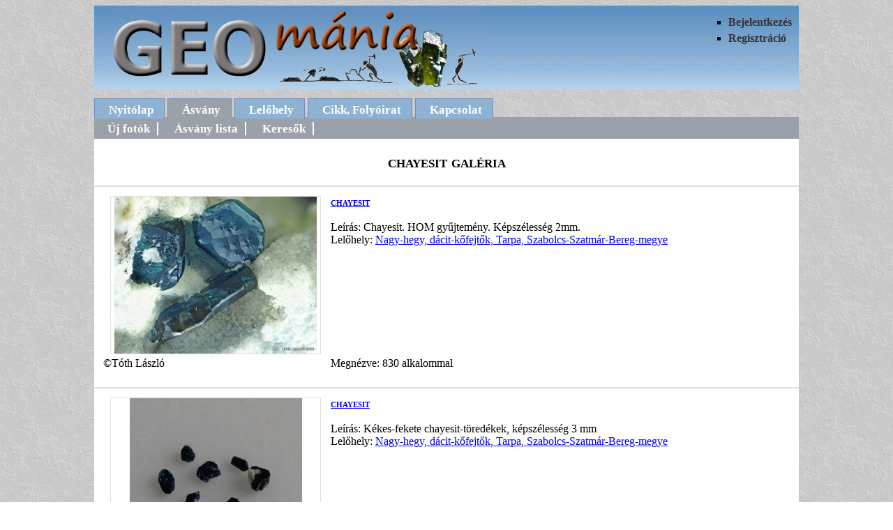

--- FILE ---
content_type: text/html
request_url: http://geomania.hu/asvany.php?asvid=597
body_size: 1612
content:
<!DOCTYPE html PUBLIC "-//W3C//DTD XHTML 1.0 Transitional//EN" "http://www.w3.org/TR/xhtml1/DTD/xhtml1-transitional.dtd">
<html xmlns="http://www.w3.org/1999/xhtml">
<head>
<meta http-equiv="Content-Type" content="text/html; charset=utf-8" />
<meta name="googlebot" content="noarchive" />
<meta name="description" content="Magyarországi ásványlelőhelyek folyamatosan bővülő adatbázisa, ásványfotókkal, lelőhely leírásokkal" />
<meta name="keywords" content="ásvány, ásványlelőhely, ásványfotó, lelőhelyfotó, ásványgyűjtés, chayesit" />
<title>chayesit galéria</title>
 
<link href="geomania.css" rel="stylesheet" type="text/css" />
</head>
<body>

<div id="fejlec">
<ul>
   <li>
   	
        <a href='bejelentkezes.php'>Bejelentkezés</a>
	    </li>
	
    <li><a href="regisztracio.php">Regisztráció</a></li>

</ul>

<a href="index.php"><img src="cim.jpg" width="540" height="120" alt="cim" /></a>

</div>
<div id="menu">
<ul>
   <li><a href="index.php">Nyitólap</a></li>
   <li id="jelenlegi"><a href="asvany.php">Ásvány</a></li>
   <li><a href="lelohely.php">Lelőhely</a></li>   
   <li><a href="cikk.php">Cikk, Folyóirat</a></li>
   
   <li><a href="uzenet.php">Kapcsolat</a></li>
</ul>
</div>
<div id="tartalom">
    <div id="menu2">
        <ul>
            <li><a href="asvany.php">Új fotók</a></li>
            <li><a href="asvanylista.php">Ásvány lista</a></li>
			<li><a href="kereso.php">Keresők</a></li>
        </ul>
    </div>

				
		<h2>chayesit galéria</h2>            
					
		<div class="galeriak">
			<table>
				<tr>
					<td class="tbal" rowspan="2"><a href='asvfoto.php?fotoid=23503' ><img src='./kiskepek/k1633644213.jpg' width='300' height='225' alt='chayesit fotó' /></a></td>
					<td colspan="2"><h4><a href='asvany.php?asvid=597'>chayesit</a></h4>
					<br />Leírás: Chayesit. HOM gyűjtemény. Képszélesség 2mm.<br />
					Lelőhely: <a href='lelohely.php?lelohely=314'>Nagy-hegy, dácit-kőfejtők, Tarpa, Szabolcs-Szatmár-Bereg-megye</a></td>	
				</tr>
				<tr>
					<td colspan="2">&nbsp;</td>
				</tr>
				<tr>
					<td>&copy;Tóth László</td>
					<td class="tkozep">
											Megnézve: 830 alkalommal
										</td>
					<td class="tjobb">
										&nbsp;
										</td>					
				</tr>
				<tr>
					<td>
							
						&nbsp;
							
					</td>
					<td>&nbsp;</td>
					<td>					
							
					&nbsp;
										</td>
				</tr>																	
			</table>
		</div>	
					
		<div class="galeriak">
			<table>
				<tr>
					<td class="tbal" rowspan="2"><a href='asvfoto.php?fotoid=18332' ><img src='./kiskepek/k1508491375.jpg' width='300' height='225' alt='chayesit fotó' /></a></td>
					<td colspan="2"><h4><a href='asvany.php?asvid=597'>chayesit</a></h4>
					<br />Leírás: Kékes-fekete chayesit-töredékek, képszélesség 3 mm<br />
					Lelőhely: <a href='lelohely.php?lelohely=314'>Nagy-hegy, dácit-kőfejtők, Tarpa, Szabolcs-Szatmár-Bereg-megye</a></td>	
				</tr>
				<tr>
					<td colspan="2">&nbsp;</td>
				</tr>
				<tr>
					<td>&copy;Körmendy Regina</td>
					<td class="tkozep">
											Megnézve: 1245 alkalommal
										</td>
					<td class="tjobb">
										&nbsp;
										</td>					
				</tr>
				<tr>
					<td>
							
						&nbsp;
							
					</td>
					<td>&nbsp;</td>
					<td>					
							
					&nbsp;
										</td>
				</tr>																	
			</table>
		</div>	
					
		<div class="galeriak">
			<table>
				<tr>
					<td class="tbal" rowspan="2"><a href='asvfoto.php?fotoid=18333' ><img src='./kiskepek/k1508491460.jpg' width='300' height='225' alt='chayesit fotó' /></a></td>
					<td colspan="2"><h4><a href='asvany.php?asvid=597'>chayesit</a></h4>
					<br />Leírás: Chayesitcsoport agglomerátumban, képszélesség 3 mm<br />
					Lelőhely: <a href='lelohely.php?lelohely=314'>Nagy-hegy, dácit-kőfejtők, Tarpa, Szabolcs-Szatmár-Bereg-megye</a></td>	
				</tr>
				<tr>
					<td colspan="2">&nbsp;</td>
				</tr>
				<tr>
					<td>&copy;Körmendy Regina</td>
					<td class="tkozep">
											Megnézve: 1226 alkalommal
										</td>
					<td class="tjobb">
										&nbsp;
										</td>					
				</tr>
				<tr>
					<td>
							
						&nbsp;
							
					</td>
					<td>&nbsp;</td>
					<td>					
							
					&nbsp;
										</td>
				</tr>																	
			</table>
		</div>	
					
		<div class="galeriak">
			<table>
				<tr>
					<td class="tbal" rowspan="2"><a href='asvfoto.php?fotoid=18357' ><img src='./kiskepek/k1508776127.jpg' width='300' height='225' alt='chayesit fotó' /></a></td>
					<td colspan="2"><h4><a href='asvany.php?asvid=597'>chayesit</a></h4>
					<br />Leírás: 1 mm-es chayesit feketés kristálya.<br />
					Lelőhely: <a href='lelohely.php?lelohely=314'>Nagy-hegy, dácit-kőfejtők, Tarpa, Szabolcs-Szatmár-Bereg-megye</a></td>	
				</tr>
				<tr>
					<td colspan="2">&nbsp;</td>
				</tr>
				<tr>
					<td>&copy;Mesics Gábor</td>
					<td class="tkozep">
											Megnézve: 1216 alkalommal
										</td>
					<td class="tjobb">
										&nbsp;
										</td>					
				</tr>
				<tr>
					<td>
							
						&nbsp;
							
					</td>
					<td>&nbsp;</td>
					<td>					
							
					&nbsp;
										</td>
				</tr>																	
			</table>
		</div>	
					
		<div class="galeriak">
			<table>
				<tr>
					<td class="tbal" rowspan="2"><a href='asvfoto.php?fotoid=18378' ><img src='./kiskepek/k1509203407.jpg' width='300' height='225' alt='chayesit fotó' /></a></td>
					<td colspan="2"><h4><a href='asvany.php?asvid=597'>chayesit</a></h4>
					<br />Leírás: Majdnem fekete, hatszöges chayesit. Képszélesség 3 mm.<br />
					Lelőhely: <a href='lelohely.php?lelohely=314'>Nagy-hegy, dácit-kőfejtők, Tarpa, Szabolcs-Szatmár-Bereg-megye</a></td>	
				</tr>
				<tr>
					<td colspan="2">&nbsp;</td>
				</tr>
				<tr>
					<td>&copy;Mesics Gábor</td>
					<td class="tkozep">
											Megnézve: 1245 alkalommal
										</td>
					<td class="tjobb">
										&nbsp;
										</td>					
				</tr>
				<tr>
					<td>
							
						&nbsp;
							
					</td>
					<td>&nbsp;</td>
					<td>					
							
					&nbsp;
										</td>
				</tr>																	
			</table>
		</div>	
					
		<div class="galeriak">
			<table>
				<tr>
					<td class="tbal" rowspan="2"><a href='asvfoto.php?fotoid=18814' ><img src='./kiskepek/k1533489177.jpg' width='300' height='225' alt='chayesit fotó' /></a></td>
					<td colspan="2"><h4><a href='asvany.php?asvid=597'>chayesit</a></h4>
					<br />Leírás: képszélesség:1,95mm; Chayesit kristályok , ex Dr Szakáll Sándor 2017-(2017)<br />
					Lelőhely: <a href='lelohely.php?lelohely=314'>Nagy-hegy, dácit-kőfejtők, Tarpa, Szabolcs-Szatmár-Bereg-megye</a></td>	
				</tr>
				<tr>
					<td colspan="2">&nbsp;</td>
				</tr>
				<tr>
					<td>&copy;papp csaba</td>
					<td class="tkozep">
											Megnézve: 1162 alkalommal
										</td>
					<td class="tjobb">
										&nbsp;
										</td>					
				</tr>
				<tr>
					<td>
							
						&nbsp;
							
					</td>
					<td>&nbsp;</td>
					<td>					
							
					&nbsp;
										</td>
				</tr>																	
			</table>
		</div>	
					
		<div class="galeriak">
			<table>
				<tr>
					<td class="tbal" rowspan="2"><a href='asvfoto.php?fotoid=22775' ><img src='./kiskepek/k1615925798.jpg' width='300' height='225' alt='chayesit fotó' /></a></td>
					<td colspan="2"><h4><a href='asvany.php?asvid=597'>chayesit</a></h4>
					<br />Leírás: Chayesit párhuzamos ikrei, a legnagyobb kb. 1 mm.<br />
					Lelőhely: <a href='lelohely.php?lelohely=314'>Nagy-hegy, dácit-kőfejtők, Tarpa, Szabolcs-Szatmár-Bereg-megye</a></td>	
				</tr>
				<tr>
					<td colspan="2">&nbsp;</td>
				</tr>
				<tr>
					<td>&copy;Mesics Gábor</td>
					<td class="tkozep">
											Megnézve: 866 alkalommal
										</td>
					<td class="tjobb">
										&nbsp;
										</td>					
				</tr>
				<tr>
					<td>
							
						&nbsp;
							
					</td>
					<td>&nbsp;</td>
					<td>					
							
					&nbsp;
										</td>
				</tr>																	
			</table>
		</div>	
					
		<div class="galeriak">
			<table>
				<tr>
					<td class="tbal" rowspan="2"><a href='asvfoto.php?fotoid=22799' ><img src='./kiskepek/k1616230445.jpg' width='300' height='225' alt='chayesit fotó' /></a></td>
					<td colspan="2"><h4><a href='asvany.php?asvid=597'>chayesit</a></h4>
					<br />Leírás: Hatszöges, kb. 0,7 mm-es chayesit kristály.<br />
					Lelőhely: <a href='lelohely.php?lelohely=314'>Nagy-hegy, dácit-kőfejtők, Tarpa, Szabolcs-Szatmár-Bereg-megye</a></td>	
				</tr>
				<tr>
					<td colspan="2">&nbsp;</td>
				</tr>
				<tr>
					<td>&copy;Mesics Gábor</td>
					<td class="tkozep">
											Megnézve: 874 alkalommal
										</td>
					<td class="tjobb">
										&nbsp;
										</td>					
				</tr>
				<tr>
					<td>
							
						&nbsp;
							
					</td>
					<td>&nbsp;</td>
					<td>					
							
					&nbsp;
										</td>
				</tr>																	
			</table>
		</div>	
					                                    
	<div class='lapozo'>
	    </div>							
</div>
<div id="lablec">
	<p>&copy; Nagy Mónika 2009-2025</p>
</div>
</body>
</html>

--- FILE ---
content_type: text/css
request_url: http://geomania.hu/geomania.css
body_size: 3136
content:
html {
  font-size: 100%; 
}
body {
  background: url(vszurke.gif) repeat;  
/*	background-color: #6e6f70;  */  
  width: 1010px;
  margin-right: auto;
  margin-left: auto;
  font-family: Georgia, Times, "Times New Roman", serif;
}

#fejlec {
  background: url(hatter.gif) no-repeat center top;
}

#fejlec img {
  margin-left: 20px;
  border: 0;
}
#fejlec ul {
  display: block;
  float: right;
  margin-right: 10px;
  list-style: square;
  margin-top: 10px;
}
#fejlec li {
  margin-top: 5px;
}
#fejlec li a {
  font-weight: bold;
  text-decoration: none;
  color: #34313e;
}
#fejlec li a:hover {
  color: #fff;
  text-decoration: underline;
}
#lablec {
	background: #dedede;
	color: #777;
	padding: 10px;
/*	border-right:2px solid #fff;
	border-left: 2px solid #fff;*/
}



                         /*Menü formázása  */

#menu {
  margin-top: 20px;
	font-size: 105%;
	z-index: 1000;
}
#menu  ul {
   list-style: none;
   margin: 0;
   padding: 0;
}
#menu li {
   display: inline;
   margin: 0; 
}
#menu a {
   text-decoration: none;
   padding: 6px 15px 3px 20px;
   background-color: #8db2d4;
   color: #fff;
   font-weight: bold; 
   border: 1px solid #738cba;
   border-bottom: 0px;
}
#menu a:hover {
   color: #34313e;
}
#menu #jelenlegi a {
    padding-bottom: 1px;
	background-color: #9aa1a9;
	color: #fff;
}
                        /*  Menü 2. sor formázás  */
						
#menu2 {
  background-color: #9aa1a9; 
  clear: both;
  display: block;
  height: 30px;
  margin: 0;  
  border-top: 1px solid #9aa1a9;
  font-size: 105%;
}
#menu2 ul {
  list-style-type: none;
  padding: 6px 0 0 0;
  margin: 0px;
}
#menu2 li {
  display: inline;
  padding: 0px 0px 0px 9px;
}
#menu2 a {
  padding: 0px 10px; 
  text-decoration: none;
  font-weight: bold;
  color: #fff;
  border-right: 2px solid #fff;
}
#menu2 a:hover, #menu2 a:active {
   text-decoration: underline;
   color: #fdc01d;
}
#menu2 #akt a {
   text-decoration: underline;
}

                          /*  megjelenítés a nyitólapon */
#tartalom {
  margin: 0;
  padding: 0 0 10px 0;
  background-color: #fff;
  min-height: 800px; 
  height: auto;
}
*html #tartalom {
  height: 800px;
}
#bemutat hr {
   color: #dedede;
   height: 3px;
   margin: 0 auto;
   width: 300px;
}
#hir hr {
   color: #dedede;
   height: 3px;
}
#cikk h2, #hir h2 {
    background-color: #c9e1f2;   
}
#cikk, #hir {
	border-left: 2px solid #dedede;
	border-right: 2px solid #dedede;
}
#bal {
   float: left;
   width: 180px;
   min-height: 500px;
   margin: 0 0 0 5px;
   padding: 0;
}
*html #bal, *html #kozep, *html #jobb {
  height: 500px;
}
div.baldoboz {
	background-color: #fff;
	width: 180px;
	padding: 0;
	margin: 10px 0 0 0;
}
div.baldoboz a {
	text-decoration: none;
	color: #34313e;
}
div.baldoboz p {
	margin-left: 14px;
	font-variant: small-caps;
	margin-bottom: 5px;
}
div.jobbdoboz {
	width: 290px;
	background-color: #fff;
	margin-top: 10px;
}
.bal_doboztartalom {
	border: 2px solid #dedede;
	padding: 0;
}
.doboztartalom {
	border: 2px solid #dedede;
	padding: 0 3px;
}
#tartalom img.dobozkep {
	margin: 0;
	margin-top: 4px;
	padding: 0;
	border: 0;
}
.baldoboz h2.dobozcim {
	background: url(doboz_fel_180.png);
	margin: 0;
	padding: 0;
	height: 26px;
	color: #fff;
	font-size: 24px;
}
.baldoboz p.bdc {
	margin-left: 3px;
}
.baldoboz a.abdc {
	display: block;
	margin-top: 5px;
	margin-bottom: 5px;
	margin-left: 6px;
	padding: 10px 5px;
	font-weight: bold;
	text-align: center;
	width: 150px;
	border: 2px solid #c9e1f2;
	border-radius: 4px;
	-webkit-border-radius: 4px;
	-moz-border-radius: 4px;
	-ms-border-radius: 4px;
	-o-border-radius: 4px;
}
.baldoboz a.abdc:hover {
	padding: 8px 3px;
	border: 4px solid #c9e1f2;
}
.bal_doboztartalom .clevf {
	text-decoration: underline;
	font-size: 120%;
	padding-left: 25px;
	padding-bottom: 20px;
	line-height: 1.6em;
		color: blue;
}
.clevf a {
	padding-right: 15px;

}
.jobbdoboz h2.dobozcim {
	background: url(doboz_fel_290.png);
	margin: 0;
	padding: 0;
	height: 30px;
	color: #fff;
	font-size: 24px;
}
#kozep {
	float: left;
	width: 505px;
	min-height: 500px;	
	margin: 0 10px;
}
#jobb {
   float: left;
   width: 290px;
   min-height: 500px;   
   margin: 0;
}
#tartalom h2,h3,h4{
  text-align: center;
  font-variant: small-caps;
}	
#tartalom p.tovabb {
	text-align: center;
	background-color: #dedede;
	padding: 5px 5px;
	border: 1px solid #dedede;
	font-weight: bold;
	color: #34313e;
}
#tartalom p:hover.tovabb  {
	background-color: #c9e1f2;
}
.tovabb a {
	text-decoration: none;
}

#seged {
    margin: 0 40px;
	font-family: Arial, Verdana, Helvetica, sans-serif;
}
#seged h3 {
	text-align: left;
}
#seged  ol {
	font-weight: bold;
	font-size: 105%;
	line-height: 1.4em;
	list-style: upper-roman;
} 
#seged ol ul, #seged ol ul ul {
    list-style-type: square;
    font-weight: normal;
    font-size: 100%;
}
#seged dl li {
    list-style-type: square;
}
#seged dl {
    font-weight: normal;
    font-size: 100%;
	padding: 10px 0;	
}
#seged dt {
	background-color: #c9e1f2;
	padding: 2px 5px;
	margin: 5px 0 0 0;
}
#seged dd {
	padding: 3px 0;
	margin-bottom: 3px;
}
#seged hr {
	display: block;
	color: #dedede;
	background-color: #dedede;
	width: 400px;
	height: 3px;
	margin-right: auto;
	margin-left: auto;
}
.kezikonyv {
	background-color: #f4f4f4;
	padding: 5px;
	border: 1px solid #dedede;
}
.kek {
	color: #2323b5;
}
                        /*  űrlap formázása  */
						
.hiba {
   font-size: 110%;
   color: #c30;
}
.sikerult {
    font-size: 110%;
	color: #2323b5;
}
.bejelen {
	font-size: 110%;
	color: #2323b5;
	margin-right: 100px;
	margin-left: 100px;
	line-height: 200%;
	text-align: center;
}
fieldset {
  margin: 10px;
  padding: 6px 10px;
  width: 83%;
}
legend {
  font-size: 1.2em;
  font-weight: bold;
  color: #34313e;
  letter-spacing: 0.1em;
}
#urlap .balra {
  width: 200px;
  padding: 6px 10px 0 0;
  float: left;
  text-align: right;
}
#urlap .jobbra {
  float: left;
  padding: 6px 8px;
  text-align: left;
  width: 450px;
}

.jobbra input {
  background-color: #dedede;
  width: 300px;
  padding: 2px;
}
.hasznalat  {
  /*padding-right: 200px;*/
  width: 85%;
  font-size: 115%;
  color: #2323b5;
}
#urlap select {
  padding: 2px;
  width: 305px;
}
#urlap .lhvalasz {
	width: 655px;
}
#urlap .kotelezo {
  background: url(csillag.gif) no-repeat top left;
  padding-left: 20px;
}
#urlap .nemkotelezo {
	padding-left: 43px;
}
#urlap .nemkell {
	display: none;
}

.gomb {
  background-color: #b7d1e2;
  width: 200px;
  margin-left: 260px;
}
.igengomb {
  background-color: #b7d1e2;
  width: 60px;
  margin-left: 260px;	
}
.nemgomb {
  background-color: #b7d1e2;
  width: 60px;
  margin-left: 77px;
}
#urlap .radio {
  float: left;
  width: 120px;
  margin-left:40px;
  padding: 8px;
}
.text {
  margin-left: 30px;
}
textarea {
  margin: 6px 30px;
}
/*#urlap img {
  float: right;
}
*/
#balra {
	float: left;
	font-size: 105%;	
}
#jobbgal {
	width: 320px;
	float: right;
}
.jobbgomb {
	padding: 0px 30px;
	margin-left: 95px;
}
.lelohely {
	margin-left: 13px;
}
#asvanylista label {
  margin-left: 20px;
}
#asvanylista select {
  width: 200px;  
}
#levelezes select {
	padding: 2px;
	width: 559px;
}
#levelezes label {
	margin-left: 20px;
}
#rendezes ul {
  list-style: none;
}
#rendezes li{
   display: inline;
   padding-right: 100px;
}
.kep {
	width: 400px;
	height: 24px;
	border: 1px solid #666;
}
                                 /* galéria formázás */
.galeriak {
	border-top: 2px solid #dedede;	
}

#tartalom .galeriak table {
	width: 980px;
	margin-top: 10px;
	
}
#tartalom .galeriak td {
	vertical-align: top;
	
}								 
#tartalom .galeriak h4 {
	text-align: left;
	margin: 0;
}
td.tbal {
	width: 320px;
}
td.tkozep {
	width: 610px;
}		

.galeria{
  height: 275px;
  border-top: 2px solid #dedede;
/*  border-bottom: 2px solid #dedede; */
}
.galeria h4 {
	text-align: left;
}
.balgal {
  float: left;
  width: 310px;
  padding: 5px;
  margin-right: 5px;
}
.galeria img {
  margin: 0;
}
.balgal a:link, .balgal a:visited, .balgal a:active, .balgal a:hover {
  text-decoration: none;
}

.szerk {
  margin-left: 40px;
}
.szerk a:link, .szerk a:visited, .szerk a:active, .szerk a:hover {
  text-decoration: none;
}
#tartalom p.szerkeszt {
	margin-left: 690px;
}
.piros {
	color: #c33;
}

                                  /* listák formázása */
table {
  width: 70%;
  margin-left: 10px;
}
#lista td {
  width: 33%;
}
#lista td.valasztott {
  background: #f4f4f4;
}

th.elso {
	width: 20%;
}
th.masodik {
	width: 50px;
}	
td.masodik {
	text-align: center;
}
#lh_lista {
	font-size: 105%;
}
#lh_lista ul li {
   margin-left: 40px;
   padding: 1px 0;
}	
#lh_lista hr {
   color: #dedede;
   width: 600px;
   height: 3px;
   margin-left: 0;
   text-align: left; 
}
#lh_lista .fotoszam	{
    margin-left: 20px;
}		  
#ugratas {
	margin: 0;
	padding: 5px 0;
	text-align: center;
	background-color: #ceddea;
}
#tartalom table.levelek {
	width: 94%;
	margin-top: 5px;
	margin-left: 10px;
	border-collapse: collapse;
}
#tartalom .levelek th {
	font-weight: bold;
	padding: 2px;
	text-align: center;
	background-color: #dedede;
	border: 1px solid #ccc;
}
#tartalom .levelek td {
	border: 1px solid #dedede;
}
pre {
	margin-left: 100px;
}

dl {
	margin-right: 20px;
	margin-left: 20px;
}
dt {
	font-weight: bold;
}
dl li {
	font-weight: normal;
	list-style-type: none;
}
.faj {
	font-weight: bold;
}
.csop {
	font-style: italic;
	font-weight: normal;
}
                                  /* egyedi foto formázás */
#foto table {
   width:850px;
   margin-top: 10px;
   margin-right: auto;
   margin-bottom: 10px;
   margin-left: auto;  
}								  
#foto tr.img {
   height: 620px;
   text-align: center;
   vertical-align: middle;
}
#foto tr.asvany {
   font-size: 140%;
}
#foto td {
   padding: 3px;
}
#foto td.klikk {
	width: 26%;
}
#foto img {
   border: 1px solid #dedede;
}		
#foto a {
  text-decoration: none;
  position: relative;
}
#foto a span {
   display: none;
   background-image: url(zoom_in.png);
   background-repeat: no repeat;
   width: 48px;
   height: 48px;
   position: absolute;
   left: 15px;
   bottom: 15px;
}			
#foto a:hover span {
   display: block;
}			  
                                  /* lelőhely megjelenítés formázása */
#tartalom table {
  width: 80%;  
}	
#tartalom .gal {
  float: left;
  margin-left: 50px;
}
#tartalom img {
  border: 1px solid #dedede;
  margin-right: 10px;
  margin-left: 10px;
}
#tartalom p {
  padding: 0 10px;
}		
.clearer {
  clear: both;
  padding: 5px 0;
}		  
                                   /* lapozó formázása */
.lapozo p {
   padding: 0;
   margin: 0;
   text-align: center;
   font-weight: bold;

}
.lapozo a {
  text-decoration: none;
     color: #8d9298;
}	
.lapozo a:hover {
  color: #34313e;

}
.aktualis {
   font-size: 130%;
   padding: 0 2px;
     color: #34313e;
}							   
                                     /* cikkek formázása */
.cikkek {
   margin-right: 60px;
   margin-left: 60px;
   font-family: Arial, Verdana, Helvetica, sans-serif;
   padding: 10px;
}									 
.cikkek h1 {
	text-align: center;
}						 
.cikkek h3 {
   text-align: left;
  /* margin-left: 10px; */
   padding: 2px 10px;
   background-color: #c9e1f2;
}		
.cikkek p {
	padding-left: 0;
}							 
#evf {
	text-align: center;
	font-size: 130%;
}
.evfolyam a {
	font-size: 150%;
	padding-left: 20px;
}						

			/*  ikonok  */													
#tartalom img.ikon {
	border: none;
	margin: 5px 5px 0 5px;	
}
#tartalom img.kisikon {
	border: none;
	margin: 2px 5px 0 0;	
}
ul.ikonlista {
	list-style: none;
	
}									